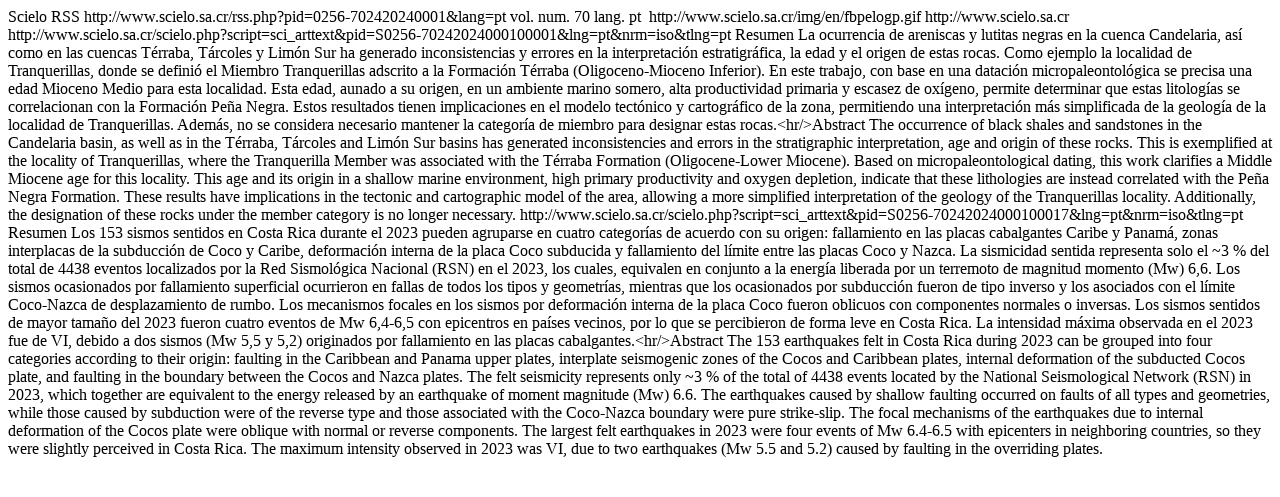

--- FILE ---
content_type: text/html
request_url: https://www.scielo.sa.cr/rss.php?pid=0256-7024&lang=pt
body_size: 2312
content:
<?xml version="1.0" encoding="utf-8"?>
<rss version="2.0">
  <channel>
    <generator>Scielo RSS</generator>
    <title><![CDATA[Revista Geológica de América Central]]></title>
    <link>http://www.scielo.sa.cr/rss.php?pid=0256-702420240001&amp;lang=pt</link>
    <description>vol.  num. 70 lang. pt</description>
    <image>
      <title><![CDATA[SciELO Logo]]></title>
      <url>http://www.scielo.sa.cr/img/en/fbpelogp.gif</url>
      <link>http://www.scielo.sa.cr</link>
    </image>
    <item>
      <title><![CDATA[Tranquerillas black shales: Peña Negra Formation of Middle Miocene, Costa Rica]]></title>
      <link>http://www.scielo.sa.cr/scielo.php?script=sci_arttext&amp;pid=S0256-70242024000100001&amp;lng=pt&amp;nrm=iso&amp;tlng=pt</link>
      <description>Resumen La ocurrencia de areniscas y lutitas negras en la cuenca Candelaria, así como en las cuencas Térraba, Tárcoles y Limón Sur ha generado inconsistencias y errores en la interpretación estratigráfica, la edad y el origen de estas rocas. Como ejemplo la localidad de Tranquerillas, donde se definió el Miembro Tranquerillas adscrito a la Formación Térraba (Oligoceno-Mioceno Inferior). En este trabajo, con base en una datación micropaleontológica se precisa una edad Mioceno Medio para esta localidad. Esta edad, aunado a su origen, en un ambiente marino somero, alta productividad primaria y escasez de oxígeno, permite determinar que estas litologías se correlacionan con la Formación Peña Negra. Estos resultados tienen implicaciones en el modelo tectónico y cartográfico de la zona, permitiendo una interpretación más simplificada de la geología de la localidad de Tranquerillas. Además, no se considera necesario mantener la categoría de miembro para designar estas rocas.&lt;hr/&gt;Abstract The occurrence of black shales and sandstones in the Candelaria basin, as well as in the Térraba, Tárcoles and Limón Sur basins has generated inconsistencies and errors in the stratigraphic interpretation, age and origin of these rocks. This is exemplified at the locality of Tranquerillas, where the Tranquerilla Member was associated with the Térraba Formation (Oligocene-Lower Miocene). Based on micropaleontological dating, this work clarifies a Middle Miocene age for this locality. This age and its origin in a shallow marine environment, high primary productivity and oxygen depletion, indicate that these lithologies are instead correlated with the Peña Negra Formation. These results have implications in the tectonic and cartographic model of the area, allowing a more simplified interpretation of the geology of the Tranquerillas locality. Additionally, the designation of these rocks under the member category is no longer necessary.</description>
    </item>
    <item>
      <title><![CDATA[Origin of earthquakes felt in Costa Rica during 2023]]></title>
      <link>http://www.scielo.sa.cr/scielo.php?script=sci_arttext&amp;pid=S0256-70242024000100017&amp;lng=pt&amp;nrm=iso&amp;tlng=pt</link>
      <description>Resumen Los 153 sismos sentidos en Costa Rica durante el 2023 pueden agruparse en cuatro categorías de acuerdo con su origen: fallamiento en las placas cabalgantes Caribe y Panamá, zonas interplacas de la subducción de Coco y Caribe, deformación interna de la placa Coco subducida y fallamiento del límite entre las placas Coco y Nazca. La sismicidad sentida representa solo el ~3 % del total de 4438 eventos localizados por la Red Sismológica Nacional (RSN) en el 2023, los cuales, equivalen en conjunto a la energía liberada por un terremoto de magnitud momento (Mw) 6,6. Los sismos ocasionados por fallamiento superficial ocurrieron en fallas de todos los tipos y geometrías, mientras que los ocasionados por subducción fueron de tipo inverso y los asociados con el límite Coco-Nazca de desplazamiento de rumbo. Los mecanismos focales en los sismos por deformación interna de la placa Coco fueron oblicuos con componentes normales o inversas. Los sismos sentidos de mayor tamaño del 2023 fueron cuatro eventos de Mw 6,4-6,5 con epicentros en países vecinos, por lo que se percibieron de forma leve en Costa Rica. La intensidad máxima observada en el 2023 fue de VI, debido a dos sismos (Mw 5,5 y 5,2) originados por fallamiento en las placas cabalgantes.&lt;hr/&gt;Abstract The 153 earthquakes felt in Costa Rica during 2023 can be grouped into four categories according to their origin: faulting in the Caribbean and Panama upper plates, interplate seismogenic zones of the Cocos and Caribbean plates, internal deformation of the subducted Cocos plate, and faulting in the boundary between the Cocos and Nazca plates. The felt seismicity represents only ~3 % of the total of 4438 events located by the National Seismological Network (RSN) in 2023, which together are equivalent to the energy released by an earthquake of moment magnitude (Mw) 6.6. The earthquakes caused by shallow faulting occurred on faults of all types and geometries, while those caused by subduction were of the reverse type and those associated with the Coco-Nazca boundary were pure strike-slip. The focal mechanisms of the earthquakes due to internal deformation of the Cocos plate were oblique with normal or reverse components. The largest felt earthquakes in 2023 were four events of Mw 6.4-6.5 with epicenters in neighboring countries, so they were slightly perceived in Costa Rica. The maximum intensity observed in 2023 was VI, due to two earthquakes (Mw 5.5 and 5.2) caused by faulting in the overriding plates.</description>
    </item>
  </channel>
</rss>
<!--transformed by PHP 07:01:42 23-01-2026-->